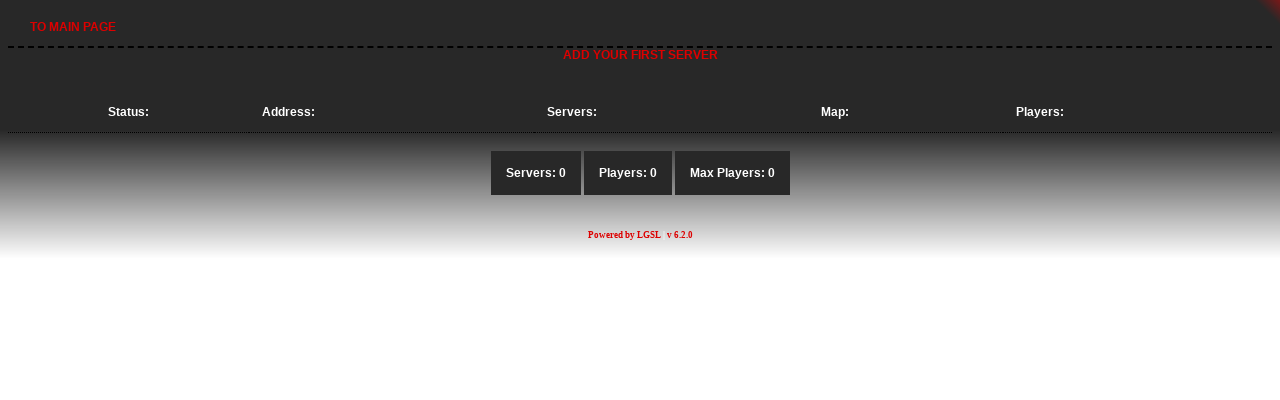

--- FILE ---
content_type: text/html; charset=utf-8
request_url: https://saltybawls.com/lgsl/?game=baseETQW-1
body_size: 830
content:
<!DOCTYPE html>
<html>
  <head>
    <title>Live Game Server List</title>
    <link rel="icon" href="lgsl_files/other/favicon.ico" type="image/x-icon">
    <link rel="shortcut icon" href="lgsl_files/other/favicon.ico" type="image/x-icon">
    <meta name="viewport" content="width=device-width, initial-scale=1.0">
    <meta http-equiv='Content-Type' content='text/html; charset=utf-8'>
    <meta http-equiv='content-style-type' content='text/css'>
    <link rel='stylesheet' href='lgsl_files/styles/wallpaper_style.css' type='text/css'>
    <META HTTP-EQUIV='REFRESH' CONTENT=61>  </head>

  <body>
    <div id="topmenu">
      <li><a href='https://www.saltybawls.com/'>TO MAIN PAGE</a></li>    </div>
    <a id="adminlink" href="admin.php"></a>

    <div id="container">
      <div id='back_to_servers_list'><a href='./admin.php'>ADD YOUR FIRST SERVER</a></div>
  <table id='server_list_table'>
    <tr id='server_list_table_top'>
      <th class='status_cell'>Status:</th>
      <th class='connectlink_cell'>Address:</th>
      <th class='servername_cell'>Servers:</th>
      <th class='map_cell'>Map:</th>
      <th class='players_cell'>Players:</th>
      <th class='details_cell'>Details:</th>
    </tr>
  </table>
    <div id='totals'>
        <div> Servers: 0    </div>
        <div> Players: 0    </div>
        <div> Max Players: 0 </div>
    </div><div style='text-align:center; font-family:tahoma; font-size:9px; padding: 33px 0px 11px 0px;'><a href='https://github.com/tltneon/lgsl' style='text-decoration:none'>Powered by LGSL</a> | <a href='https://github.com/tltneon/lgsl/releases'>v 6.2.0</a></div>    </div>
    <script src='lgsl_files/scripts/parallax.js'></script><script src='lgsl_files/scripts/refresh.js'></script><script src='lgsl_files/scripts/preview.js'></script>  </body>
</html>
<!-- Powered by LGSL v6.2.1; Page loaded: 4.540267s -->

--- FILE ---
content_type: text/css
request_url: https://saltybawls.com/lgsl/lgsl_files/styles/wallpaper_style.css
body_size: 2086
content:
/*--------------------------------------
>		Wallpaper Style					<
>		Neon							<
>		https://github.com/tltneon/lgsl	<
---------------------------------------*/

/* global */
body
{
  background: linear-gradient(180deg, #282828, #282828, transparent);
  background-repeat: no-repeat;
  font-size: 12px;
  font-family:verdana,tahoma,arial;
  word-wrap:break-word;
  color: white;
  font-weight: bold;
}

a:link, a:visited {text-decoration:none; color: #dd0000;}
a:hover, a:active {color:#adcef1;}

textarea {background-color: rgba(26, 28, 34, 0.2); border: 1px solid rgba(26, 28, 34, 0.2); color: white; width: 554px; height: 48px;}

textarea:focus {
    height: 4em;
}
#adminlink {margin: 0;position: fixed;width: 25px;right: 0;top: 0;background-image: linear-gradient(45deg, #ffffff00, #ffffff00, #ff000061);height: 25px;}
#adminlink:hover {background-image: linear-gradient(45deg, #ffffff00, #ffffff00, #f30606);}
#topmenu {padding: 1em; border-bottom: 2px dashed black;}
#topmenu > li {display: inline-block;padding: 0 10px;}

/* add */
.addserver_table {margin: auto;}
.annotation {text-align: center; background-color: #282828; padding-top:17px; padding-bottom:17px;}

/* details */
.players_table {margin: auto; border: 1px solid #22252f; border-spacing: 0 0; border-collapse: collapse;}
.settings_table {margin: auto; border: 1px solid #22252f; border-spacing: 0 0; border-collapse: collapse; max-width: 600px;}
.players_table tr, .settings_table tr {white-space:nowrap; border: 1px solid #22252f; table-layout:fixed;}
.players_table tr:nth-child(n), .settings_table tr:nth-child(n) {background-color: rgba(26, 28, 34, 0.2);}
.players_table tr:nth-child(2n), .settings_table tr:nth-child(2n) {background-color: rgba(26, 28, 34, 0.1);}
.players_table td {padding: 8px; border-top: 1px solid #22252f;}
.settings_table td {padding: 8px; border-top: 1px solid #22252f; white-space: pre-wrap;}

.details_info_row {margin-top: 14px;}
.details_info, .details_info_column:nth-child(2) {vertical-align: top;}
.details_info_ceil, .details_info_column, .details_info_scolumn {display: inline-block;}
.details_info_column {margin-right: 12px;}
.details_info_srow {padding: 8px; border-top: 1px solid #22252f; background-color: rgba(26, 28, 34, 0.2);}
.details_info_srow:nth-child(2n) {background-color: rgba(26, 28, 34, 0.1);}
.details_info_ceil:first-child {padding-right: 4px;}
.details_info_ceil:nth-child(2) {font-weight: 300;}
#gamelink {vertical-align: middle;display: block;margin-bottom: 6px;width: calc(100% - 2px);}
.details_info_column:nth-child(2), .details_password_image {
  background-size: cover;
  width: 250px;
  height: 188px;
}
.details_password_image, .details_game_image, .details_location_image {
  display: block;
  z-index: 5;
  background-size: cover;
}
.details_location_image {
  width: 16px;
  height: 11px;
  position: relative;
  right: 4px;
  float: right;
  top: 4px;
}
.details_game_image {
  width: 32px;
  height: 32px;
  position: relative;
  left: 4px;
  top: 4px;
  border-radius: 6px;
  z-index: 5;
}
img[title='Location: XX'] {display: none;}

.table_head {font-weight: bold;}
.spacer {background-color: #28282840; height:6px; width:90%; margin:auto; margin-top: 10px; margin-bottom: 10px; border: 0 solid black;}
.noinfo {margin:auto; text-align:center; background-color: #282828; display: inline-block; padding:15px;}
#invalid_server_id, #back_to_servers_list {margin:auto; text-align:center;}
div[id^="servername"] {margin:auto; text-align:center; font-weight:bold; padding-bottom: 15px; font-size: 16px;}

#details_playerlist {overflow: auto;}

.details_info_column:nth-child(2) {
  border-radius: 4px;
  position: absolute;
  z-index: -1;
  width: 100%;
  height: 100vh;
  top: 46px;
  left: 0;
  opacity: .75;
  box-shadow: 0 2px 5px 0 rgba(0,0,0,0.16),0 2px 10px 0 rgba(0,0,0,0.12) !important;
}
.details_password_image {
  background-position: calc(100% - 3px) calc(100% - 3px);
  position: absolute;
  background-size: auto;
  background-repeat: no-repeat;
  width: 48px;
  height: 56px;
  right: 4px;
}

/* list */
.contry_icon {border:none; width: 16px; height: 16px;}
.game_icon {width: 28px; height: 28px; border-radius: 10px; border: 1px solid black; margin: 5px; border-radius: 12px;}
a.details_icon {background-image: url(../other/icon_details.gif) !important; width: 32px; height: 32px; display: inline-block; background-size: cover;}
.status_icon_onl, .status_icon_nrs, .status_icon_onp, .status_icon_pen
{background: #f1abab;
  width: 36px;
  height: 36px;
  border: 2px solid black;
  display: inline-block;
  position: absolute;
  z-index: -1;
  border-radius: 102px;
}
.status_icon_onl {background: #72ff60;}
.status_icon_nrs {background: #ff6565;}
.status_icon_onp {background: #fdb94a;}
.status_icon_pen {background-color: gray;}

#server_list_table {margin:auto; width: 100%; border-radius: 12px; margin-top:30px; border-collapse: collapse;}
#server_list_table tr:not(#server_list_table_top) {background-color: #28282894; height: 59px; border: 1px solid black;}
#server_list_table td, #server_list_table th {padding:13px; border-bottom: 1px dotted black;}
#server_list_table_top {text-align: left;}

.servername_cell {text-align:left;}
.servername_cell > div {width:100%; overflow:hidden; height:1.3em; line-height:1.3em;}
div.servername_nolink {display: none;}
.map_cell {white-space:nowrap; text-align:left;}
.players_cell {white-space:nowrap;}
.inner_bar {width: 100% !important;}
*[class^='players_percent'] {display:none;}
.details_cell, .status_cell {white-space:nowrap; text-align:center;}
.details_cell {display: none;}

#pages {width: fit-content; margin: 2.6em auto; font-size: 1.12em;}
#pages a {padding: 5px; background-color: #282828; font-size: 1.3em;}
#pages span {padding: 10px; color: black;}

#totals {width: fit-content; margin:auto; margin-top: 16px; text-align: center;}
#totals > div {width: fit-content;  background-color: #282828; padding:15px; margin: 2px 0; display:inline-block;}

/* */
.inline{display:inline-block;}

/* adaptiveness */

@media(max-width: 990px){
  .map_cell {
    display: none;
  }
}
@media(max-width: 690px){
  #server_list_table td, #server_list_table th {
    padding: 13px 1px;
  }
}

@media(max-width: 414px){
  body
  {
    margin: 0;
  }
  .servername_cell > div {
    width: 100%;
    overflow: hidden;
    line-height: 1em;
    font-size: larger;
    font-family: cursive;
    height:3em;
  }
  .connectlink_cell,
  td.details_cell,
  .map_cell,
  div.servername_nolink {
    display: none;
  }
  div.servername_link a {color: #d5f2ff;}
  div.servername_link {display: block;}
  #server_list_table td {
    padding: 3px;
  }
  #server_list_table tr.server_nrs {
    background-color: rgba(148, 0, 0, 0.2);
  }

  /*details*/
  #gamelink {display: none;}
  .details_info {display: flex; flex-flow: column;}
  .details_info_column {margin: auto; order: 2; margin-top: 6px;}
  .details_info_column:nth-child(2) {order: 1;}
  #details_playerlist {overflow: auto;}
  }

--- FILE ---
content_type: text/javascript
request_url: https://saltybawls.com/lgsl/lgsl_files/scripts/preview.js
body_size: 1194
content:
async function imageExists(image_url, el) {
	var http = new XMLHttpRequest();
	http.open('HEAD', image_url, true);
  http.onload = () => {
    if (http.status !== 404)
      el.src = image_url;
  };
	http.send();
}

function loadPreview() {
  const cells = document.querySelectorAll('#server_list_table > tbody > tr > td.map_cell');
  if (cells) {
    cells.forEach((a, b) => {
      let map = a.innerHTML.trim();
      if(map !== '-' && map !== '--'){
        let el = document.createElement('img');
        imageExists(a.getAttribute('data-path'), el);
        el.style.width = '250px';
        el.style.height = '188px';
        el.style.display = 'none';
        el.style.position = 'absolute';
        el.style.marginTop = '5px';
        el.style.transform = 'translate(-25%, 0%)';
        el.style.borderRadius = '6px';
        el.style.zIndex = '11';
        el.className = `mapImage${b}`;
        a.appendChild(el);

        a.onmouseover = () => document.querySelector(`.mapImage${b}`).style.display = 'block';
        a.onmouseout = () => document.querySelector(`.mapImage${b}`).style.display = 'none';
      }
    })
  }
}

document.addEventListener("DOMContentLoaded", loadPreview);

--- FILE ---
content_type: text/javascript
request_url: https://saltybawls.com/lgsl/lgsl_files/scripts/refresh.js
body_size: 3004
content:
const language = 'english'    // sets your language
const lng = {                 //
  english: {
    owp: 'ONLINE WITH PASSWORD',
    onl: 'ONLINE',
    off: 'OFFLINE',
    lst: 'Last update',
    que: 'Server last query',
    err: 'HTTP Error',
    loc: 'en-Gb',             // http://www.lingoes.net/en/translator/langcode.htm
    zon: 'Europe/London'      // https://worldtimeapi.org/timezones
  }
}
let a, el;

function cl() {
  const vars = document.querySelectorAll(".details_info .details_info_srow .details_info_ceil:nth-child(2)");
  if (vars) {
    refreshData(vars[4].innerText, vars[1].innerText, vars[2].innerText, vars[3].innerText);
  }
}
async function refreshData(type = 'source', ip, c_port, q_port) {
  const response = await fetch(`lgsl_files/lgsl_feed.php?type=${type}&ip=${ip}&c_port=${c_port}&q_port=${q_port}&request=s&format=3`);
  if (response.ok) {
    let status = await response.text();
    status = JSON.parse(atob(status.slice(4, -4)));
    let details = document.querySelectorAll(".details_info .details_info_srow .details_info_ceil:nth-child(2)");
    // reload main info
    details[0].innerText = (status.b.status === "1"
                          ? (status.s.password === "1"
                              ? `${lng[language].owp}`
                              : `${lng[language].onl}`)
                          : `${lng[language].off}`);
    details[6].innerText = status.s.map;
    details[7].innerText = `${status.s.players} / ${status.s.playersmax}`;
    document.querySelector('[id^=servername]').innerText = status.s.name;
    el.innerText = `${lng[language].lst}: ` + (new Date()).toLocaleString(lng[language].loc, { timeZone: lng[language].zon }) + `\n${lng[language].que}:` + (new Date(Number(status.s.cache_time + '000'))).toLocaleString(lng[language].loc, { timeZone: lng[language].zon }) + " ";
    el.appendChild(a);
    // reload chart if it exists
    if (document.querySelector('#chart'))
      document.querySelector('#chart').src = document.querySelector('#chart').src;
  } else {
    alert(`${lng[language].err}: ${response.status}`);
  }
}

function loadRefresh() {
  el = document.querySelector(".details_info_row:last-child");
  a = document.createElement("a");
  if (el) {
    a.onclick = () => {
      cl();
    }
    el.appendChild(a);
    a.innerText = "🔃";
    let st = document.createElement("style");
    st.innerText = `
    .details_info_row:last-child a {
      display: inline-block;
      color: aliceblue;
      transition-duration: 1s;
      animation: loader 1.1s infinite linear;
      font-size: 14px;
    }
    .details_info_row:last-child a:hover {
      color: crimson;
      cursor: pointer;
    }

    @keyframes loader {
      0%   {transform:rotate(45deg)}
      25%  {transform:rotate(90deg)}
      50%  {transform:rotate(135deg)}
      75%  {transform:rotate(180deg)}
      100% {transform:rotate(225deg)}
    }`;
    document.body.appendChild(st);
  }
}

document.addEventListener("DOMContentLoaded", loadRefresh);

--- FILE ---
content_type: text/javascript
request_url: https://saltybawls.com/lgsl/lgsl_files/scripts/parallax.js
body_size: 652
content:
(function() {
  // Disabled for mobile devices
  if (window.innerWidth < 720) {
    return;
  }
  // Add event listener
  document.addEventListener("mousemove", parallax);
  const elem = document.querySelector("#container");
  // Magic happens here
  function parallax(e) {
    const _w = window.innerWidth / 2;
    const _mouseX = e.clientX;
    const _delta = _mouseX - _w;
    const _depth1 = `${50 - _delta * .01}%`;
    const _depth2 = `${50 - _delta * .02}%`;
    const _depth3 = `${50 - _delta * .06}%`;
    const x = `${_depth3}, ${_depth2}, ${_depth1}`;
    elem.style.backgroundPosition = x;
  }
})();
// credits to https://codepen.io/oscicen